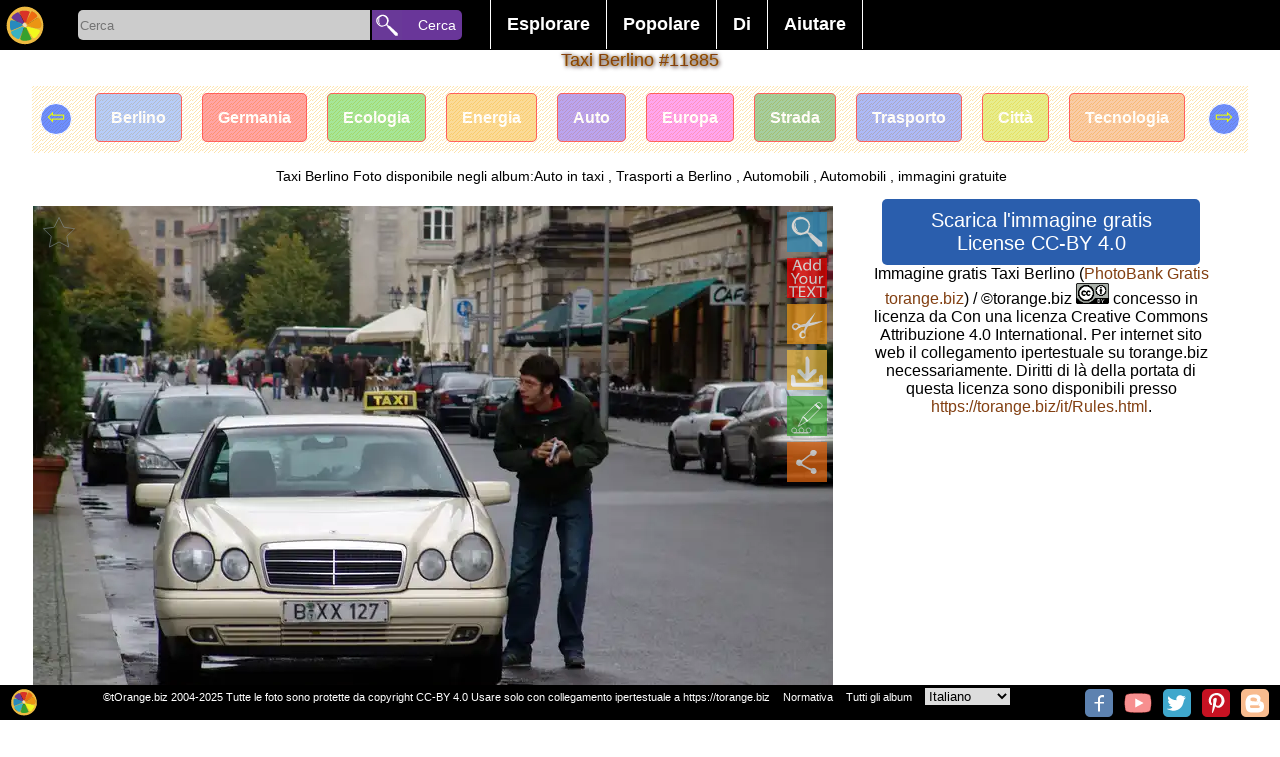

--- FILE ---
content_type: text/html; charset=UTF-8
request_url: https://torange.biz/it/berlin-taxi-11885
body_size: 13441
content:
<!DOCTYPE html>
<html lang="it">
<head>
<meta charset="utf-8">
<title>Taxi berlino immagine libera - № 11885 </title>
<meta name="description" content=" PhotoBank gratuito tOrange.biz offre gratis scaricare le foto Taxi Berlino 11885 "/>
   
<link rel="alternate" href="https://torange.biz/berlin-taxi-11885" hreflang="en"  />
<link rel="alternate" href="https://torange.biz/de/berlin-taxi-11885" hreflang="de"  />
<link rel="alternate" href="https://torange.biz/fr/berlin-taxi-11885" hreflang="fr"  />
<link rel="alternate" href="https://torange.biz/it/berlin-taxi-11885" hreflang="it"  />
<link rel="alternate" href="https://torange.biz/es/berlin-taxi-11885" hreflang="es"  />
<link rel="alternate" href="https://torange.biz/pt/berlin-taxi-11885" hreflang="pt"  />
<link rel="alternate" href="https://torange.biz/jp/berlin-taxi-11885" hreflang="ja"  />
<link rel="alternate" href="https://torange.biz/ua/berlin-taxi-11885" hreflang="uk"  />
<link rel="alternate" href="https://torange.biz/berlin-taxi-11885" hreflang="x-default"  />

<link rel="canonical" href="https://torange.biz/berlin-taxi-11885"/>
<!-- Google AdSense -->
<link rel="dns-prefetch" href="//adservice.google.com">
<link rel="dns-prefetch" href="//pagead2.googlesyndication.com">
<link rel="dns-prefetch" href="//tpc.googlesyndication.com">
<link rel="dns-prefetch" href="//googleads.g.doubleclick.net">
<link rel="dns-prefetch" href="//www.googletagservices.com">
<link rel="dns-prefetch" href="//fonts.googleapis.com">
<link rel="dns-prefetch" href="//www.gstatic.com">
<link rel="dns-prefetch" href="//www.google.com">
<link rel="dns-prefetch" href="//fonts.gstatic.com">

<script async src="https://pagead2.googlesyndication.com/pagead/js/adsbygoogle.js?client=ca-pub-2670311293533312"
     crossorigin="anonymous"></script>



<link rel="copyright" href="/it/Rules.html" />
<meta name="author" content="tOrange.biz" />
<meta property="og:image" content="https://torange.biz/photo/11/IMAGE/berlin-taxi-cars-11885.jpg" id="pageico"/>
<meta property="og:title" content="Taxi berlino immagine libera - № 11885 " />

<meta name="p:domain_verify" content="c638f69f886e6a2e7225a11e76f97f33" />
<meta name="google-site-verification" content="cfrs-S95zE-oYx3Qfba2zdRmoOCVJcsq9IGZwOEOAnw" />
<meta name="viewport" content="width=device-width, initial-scale=1.0">
<style   >



body { font-family: Verdana, sans-serif, Helvetica;  font-display: swap;  margin: 0; border:0;  background-color:#ffffff; font-size: 16px;}

.searchoptions{font-size: 80%;   margin: 9px;    text-align: center;}
.searchoptions a{border: 1px solid #000;    padding: 3px;    border-radius: 3px;    margin: 3px;}
.searchoptions a:hover , .searchoptions a:visited:hover  {    background-color: #f7f2f2;}

a:hover, a:visited:hover  {  color: #823f11; } 
a {color: #823f11; text-decoration : none;   }
.noselect {
  -webkit-touch-callout: none; /* iOS Safari */
    -webkit-user-select: none; /* Safari */
     -khtml-user-select: none; /* Konqueror HTML */
       -moz-user-select: none; /* Firefox */
        -ms-user-select: none; /* Internet Explorer/Edge */
            user-select: none; /* Non-prefixed version, currently
                              supported by Chrome and Opera */
}
.place{ width:100%;z-index:90; position: relative; top:35px;}
.placein {text-align:center; width:1000px; z-index:90;padding-bottom:3px; padding-top:3px;  margin:0 auto; }
.placein h1 {color: #823f11; font-size:18px;    padding: 0% 1% 0% 1%; 
font-weight: normal; text-shadow:0px 0px 0 rgb(255,202,0),1px 1px 4px rgb(35,-58,-198),0px 0px 3px rgba(0,0,0,.2);}
.placemain{ width:95%;      max-width: 1400px; z-index:90; border-radius:0px; margin:0 auto; background-color:#ffffff;  border:0px #cccccc solid; }
.mainplace{text-align:center; width:100%; padding:1px;}
h2 {   display: inline;  font-size: 120%;  margin-top: 0.83em;  margin-bottom: 0.83em;  margin-left: 0;  margin-right: 0;  font-weight: bold;}

#toppages{max-width: 1400px;padding-bottom: 30px;}
input, textarea, select, button {
margin: 0;border:none;
  -webkit-box-sizing: border-box; /* For legacy WebKit based browsers */
     -moz-box-sizing: border-box; /* For legacy (Firefox <29) Gecko based browsers */
          box-sizing: border-box;
}

#gallery,#galleryfx {
font-size: 0;    display: block;
    list-style-type: none;
    -webkit-margin-before: 0px;
    -webkit-margin-after: 0px;
    -webkit-margin-start: 0px;
    -webkit-margin-end: 0px;
    -webkit-padding-start: 0px;
}
#gallery li, #galleryfx li {font-size: 10px;}  
#gallery,#galleryfx {padding:0px;text-align: center;}
#gallery li,#galleryfx li{padding:0px;overflow: hidden;border: 0px inset rgba(0,0,0,.06);margin:3px; position:relative;display:inline-block;
width: 260px; height: 200px; transform: translate(0px, 0px);    max-width: 700px;}
#gallery li .iwrap ,#galleryfx  li .iwrap  {width:100%;height:100%;}
#gallery li .iwrap img,#galleryfx  li .iwrap img {width:100%;height:100%;left:-1%;}
#gallery li .overlay,#galleryfx li .overlay {position: absolute; width:100%; height:100%;   z-index: 5;    left: 0;    top: 0;    color: #FFF;opacity:0;}
#gallery li:hover .overlay,#galleryfx li:hover .overlay{position: absolute; width:100%; height:100%;   z-index: 5;    left: 0;    top: 0;    color: #FFF;opacity:1;}
#gallery li .overlay a,#galleryfx li .overlay a{
background: linear-gradient(to top, rgba(100,100,100,0), rgba(100,100,100,0), rgba(0,0,0,1));
position: absolute; width:100%; height:100%;   z-index: 5;    left: 0;    top: 0;    color: #FFF;}
#gallery li .overlay .bline,#galleryfx li .overlay .bline{position: absolute;text-align:left; width:96%;    z-index: 6;    right: 2%;    bottom: 4%;    color: #FFF;}
#gallery li .overlay .description,#galleryfx li .overlay .description{position: absolute; width:96%;    z-index: 6;    left: 2%;   top: 2%;    color: #FFF;}
#gallery a[data-anker="1"]{position:relative;display:none;width:0px;height:0px;border:0;    vertical-align: top;}
#gallery a[data-anker="1"] i{position: absolute;  min-width: 25px;    min-height: 25px;    background-color: #4CAF50;
margin-left: 10px;  z-index:99; border-radius: 10px;    top: -5px;    border-bottom-left-radius: 0px;
color: #fff;    font-size: 20px;padding: 5px;padding-top: 20px;    font-size: 20px;    text-align: left;    opacity: 0.8;}
#galleryfx{margin: 0;  padding: 0;  white-space: nowrap;width: 100%; /*height: ; */ overflow-y: hidden; overflow-x: auto;  background-color: #fff;}
#galleryfx li{width: unset;}
#galleryfx  li .iwrap img {width: unset;max-height:180px;}
.pagination {display: flex; width:80%; margin:auto; }
.pagination a, .pagination b {color: black;  float: left;  padding: 8px 16px;    text-decoration: none;    transition: background-color .3s;   
border: 1px solid #d1f1f5;    margin: 0 4px; text-align: center;    flex-wrap: nowrap;    width: 100%;}
.pagination a.active {    background-color: #4CAF50;    color: white;    border: 1px solid #4CAF50;}
.pagination a:hover:not(.active) {background-color: #ddd;}
.pagination a[href^="#"]{background-color: #eb6b11;}

#footerline{    display: flex; position: fixed; bottom: 0px;   right: 0px; height:32px; width:100%;     z-index: 99;     border: none;     outline: none;     background-color: black; 
color: white;       font-size: 11px; padding-top:3px;text-align: right; padding-right:0px;}
#footerline > div{width:100%; text-align:center;}
#footerline  a,#footerline  span{margin-left:10px;color: #fff;}
#topmenu{background-color:#000;height: 50px;    width: 100%;    text-align: center;    z-index: 98;    position: fixed;display: flex;}
.botlogo{height:28px; min-width:28px;    background-size: 28px;}
.botsocimg{margin:1px; margin-left:6px; height:28px; min-width:28px;  background-size: 28px; border-radius: 5px;}
.hidebotsocimg  {display:none;float:left; margin:0px!important; height:14px; min-width:14px;  background-size: 14px;}
#hidebotsocimg{max-width:40px;}
.modsocimg{display:inline-block;margin:1px; margin-left:16px; height:58px; min-width:58px;  background-size: 58px; border-radius: 5px;}
#topmenu a,#topmenu button,#topmenu input{ text-align: center;    flex-wrap: nowrap;}
#toplogo{display: block;z-index: 99;border: none;cursor: pointer; width:50px;height:50px;min-width:50px;background-repeat: no-repeat; background-position: center;    background-size: 40px;}
.torange_crop_line_menu_small {  background-image: url("data:image/svg+xml;charset=utf8,%3Csvg version='1' xmlns='http://www.w3.org/2000/svg' xmlns:xlink='http://www.w3.org/1999/xlink' width='50' height='50'%3E%3Cpolyline fill='none' stroke='%23FFF' stroke-width='4' stroke-miterlimit='10' points='25.324,36.577 19.345,33.471 25.163,43.508 9.432,43.574 42.466,43.437 25.163,43.508 31.523,33.999 25.324,36.577 25.368,4.429'/%3E%3C/svg%3E");}
#submenu{width:450px;color:#fff; text-align: center;    flex-wrap: nowrap;        font-size: 18px;    font-weight: bold;    margin-top: 0px;    padding-left: 20px;}
#submenu ul {    list-style-type: none;    margin: 0;    padding: 0;    overflow: hidden;    background-color: #000;}
#submenu li {    float: left;border-left: 1px #fff solid;}
#submenu li:last-child{border-right: 1px #fff solid; }
#submenu li a, #submenu .dropbtn {    display: inline-block;    color: white;    text-align: center;    padding: 14px 16px;    text-decoration: none;}
#submenu i a:hover, #submenu .dropdown:hover #submenu .dropbtn {    background-color: red;}
#submenu li.dropdown {    display: inline-block;}
#submenu .dropdown-content {    display: none;    position: absolute;    background-color: #f9f9f9;    min-width: 160px;    box-shadow: 0px 8px 16px 0px rgba(0,0,0,0.2);    z-index: 1;}
#submenu .dropdown-content a ,#submenu .dropdown-content span {    color: black;    padding: 12px 16px;    text-decoration: none;    display: block;    text-align: left;cursor: pointer;}
#submenu .dropdown-content a:hover {background-color: #f1f1f1}
#submenu .dropdown:hover .dropdown-content {    display: block; }
#SearchLine{width:400px; min-width:300px; color:#fff; text-align: center;    flex-wrap: nowrap;        font-size: 18px;    font-weight: bold;    margin-top: 0px;    padding-left: 20px;}
#SearchBox{display: inline-block;width:292px;height:30px;background-color:#cccccc; text-align: left!important;  border-color: inherit;  
-webkit-box-shadow: none;
  box-shadow: none; outline:none;border-top-left-radius: 5px;
    border-bottom-left-radius: 5px;vertical-align: text-top;
margin-top: 10px;
 }
#searchbutton{display: inline-block;z-index: 99;border: none;cursor: pointer; width:90px;height:30px;
background-color: #693699;    font-size: 14px; color:#fff;border-top-right-radius: 5px;    border-bottom-right-radius: 5px;margin-top: 10px; padding-left:22px;    margin-left: -3px;text-align: right!important;}
#livesearch{max-width:300px;  min-width:250px; position: absolute;      border: 0px solid #39b4c2;     margin-left: 5px;    margin-top: -1px; background-color: #fff;max-height: 400px;    overflow-y: scroll;}
#livesearch a{    color: black;    padding: 6px 6px;    text-decoration: none;    display: block;    text-align: left;border-bottom: 1px solid #39b4c2;}
#livesearch .tag{font-size:130%;font-weight: bold;}
#livesearch .gallery{font-size:100%;font-weight: bold;}
.ani{transition: all 0.5s ease; }
.anirotate{-webkit-animation:spin 4s linear infinite;
    -moz-animation:spin 4s linear infinite;
    animation:spin 4s linear infinite;
}
@-moz-keyframes spin { 100% { -moz-transform: rotate(360deg); } }
@-webkit-keyframes spin { 100% { -webkit-transform: rotate(360deg); } }
@keyframes spin { 100% { -webkit-transform: rotate(360deg); transform:rotate(360deg); } }

.modal {
display: none; position: fixed;z-index: 101; 
padding-top: 100px;left: 0;top: 0;width: 100%; height:100%; overflow: hidden; background-color: rgb(0,0,0); background-color: rgba(0,0,0,0.4); 
}
.modal-content {    background-color: #fefefe;    margin: auto;    padding: 20px;    border: 1px solid #888;    width: 80%;
max-height: calc(100% - 150px); overflow:auto;position: relative;
}
.modal .close {    color: #aaaaaa;    float: right;    font-size: 28px;    font-weight: bold;}
.modal .close:hover, .modal .close:focus {    color: #000;    text-decoration: none;    cursor: pointer;}
.modal .cBtn {    display: block;     position: absolute;       top: -8px;    right: 13px;     z-index: 99;     border: none;     outline: none;     background-color:#33a329; 
color: white;     cursor: pointer; width:50px;height:50px;        border-radius: 10px;     font-size: 18px; 
background-repeat: no-repeat; background-position: center;
}
#down,#downbig{  border:1px #000000 solid;border-radius:5px;font-size:20px; color:#fff; padding:10px; margin:10px; background-color:#2a5ead; width:85%;  margin:0 auto; cursor: pointer;}
.scrollul {margin: 0;  padding: 0;  white-space: nowrap;width: 100%; height:100px ;  overflow-y: hidden; overflow-x: auto;  background-color: #fff;}
.scrollul .scrollli{width: unset;}
.scrollul  .scrollli .iwrap img {width: unset;max-height:180px;}
.scrollul {padding:0px;text-align: center;}
.scrollul .scrollli{padding:0px;overflow: hidden;border: 0px inset rgba(0,0,0,.06);margin:3px; position:relative;display:inline-block;
vertical-align: -webkit-baseline-middle;    
}

.scrollbut1 {font-size: 22px; text-align: center; width: 30px; height: 30px;  border-radius: 50px; position: absolute;    top: 17px;    left: 8px;cursor: pointer;
    border: 1px solid #ffffff;      background-color: #003aff91;    color: #edff00;
}
.scrollbut2 {font-size: 22px;    text-align: center;    width: 30px;    height: 30px;  border-radius: 50px;     position: absolute;    top: 17px;    right: 8px;cursor: pointer;
    border: 1px solid #ffffff;      background-color: #003aff91;    color: #edff00;
} 
#rightcontent{margin:0px auto;}

.sharebtn{height: 40px;    width: 95px;    display: inline-block;    font-size: 92%;    padding-left: 42px;    background-size: 40px;    border: 1px solid #ccc; margin: 0px;}




.mainplace div {border:0px solid #f00!important}
#mainflex{display: flex; flex-wrap: wrap; align-content: space-between; -webkit-justify-content: center; /* Safari */ justify-content: center;}
#mainimgdiv {min-width:350px;flex-wrap: nowrap; position:relative; width:calc(100% - 360px);;margin-top: 0px;    max-width: 800px; }
#rightcontent{min-width:350px; max-width:350px;  flex-wrap: nowrap; height: auto !important;}
#mainphoto, #mainimgcont{    min-height: 236px;}
#mainimgcont{     margin-top: 7px;    margin-bottom: 7px; position:relative; width:100%; /*min-height: 300px; */}
.mainimg{width:100%; /* max-height:100%;*/ height: fit-content;
background-image: linear-gradient(45deg, #808080 25%, transparent 25%), linear-gradient(-45deg, #808080 25%, transparent 25%), linear-gradient(45deg, transparent 75%, #808080 75%), linear-gradient(-45deg, transparent 75%, #808080 75%);
background-size: 20px 20px; background-position: 0 0, 0 10px, 10px -10px, -10px 0px;
}
#main_fx_right{width:100%; font-size:80%; text-align:center;}
#main_fx_right img{/*max-height:150px;*/ display:block;    margin: 0px auto; text-align:center;}
#mainimgdiv .overlay {

position: absolute; width:100%; height:100%;   z-index: 5;    left: 0;    top: 0;    color: #FFF;opacity:1;}
#mainimgdiv:hover .overlay {position: absolute; width:100%; height:100%;   z-index: 5;    left: 0;    top: 0;    color: #FFF;opacity:1;}
#mainimgd2iv .overlay > a{background: linear-gradient(to top, rgba(100,100,100,0), rgba(100,100,100,0), rgba(0,0,0,1));
position: absolute; width:100%; height:100%;   z-index: 5;    left: 0;    top: 0;    color: #FFF;}
#mainimgdiv .overlay .bline{position: absolute;text-align:left; width:96%;    z-index: 6;    right: 2%;    bottom: 4%;    color: #FFF;}
#mainimgdiv .overlay .description{position: absolute; width:96%;  font-size:120%;  z-index: 6;    left: 2%;      /* margin-block-start: 0em;
margin-block-end: 0em; */   top: 0px;   background-color: #fff;   color: #000;  opacity: 0.7;    border-radius: 0px 0px 28px  28px;    font-weight: normal;}
#scrollmealbums{  margin: 0;  padding: 0;  white-space: nowrap;width: 100%; height: 335px;  overflow-y: hidden; overflow-x: auto;  background-color: #fff;}
#scrollmealbums li{ display: inline;   width:100px; height: 320px; position: relative; text-align:center; top: 5px;     color: #fff;    font-weight: bold;}
#scrollmetag {margin: 0;  padding: 0;  white-space: nowrap; width: 100%; height: 88px;  overflow-y: hidden; overflow-x: auto;  background-color: #fff;}
#scrollmetag li{display: inline;  width: 150px;  height: 80px; position: relative; text-align:center;    border: 1px solid #ff0000;    padding: 15px;    border-radius: 5px;    margin: 10px; top: 23px;    color: #fff;    font-weight: bold; opacity:0.6;}
#scrollmetag li:hover  { opacity:1;}

 #scrollmenear {margin: 0;  padding: 0;  white-space: nowrap; width: 100%;   overflow-y: hidden; overflow-x: auto;  background-color: #fff;}
 #scrollmenear li {display: inline; padding: 15px;  position: relative; text-align:center;   }
 #scrollmenear li:hover { opacity:1;}


#mainimgdiv .overlay .btnlineL {position: absolute; z-index: 6;    right: 0px;    left: 0%;    color: #FFF; width:50px;}

#mainimgdiv .overlay .btnline {position: absolute; z-index: 6;    right: 0px;    top: 0%;    color: #FFF; }
#mainimgdiv .overlay .btnline span, #mainimgdiv .overlay .btnline a,  #mainimgdiv .overlay .btnlineL span {width:40px; cursor: pointer; height:40px; display:block; opacity:0.7;margin:6px;    background-position: center;    background-size: 40px; }
#mainimgdiv .overlay .btnline a:hover, #mainimgdiv .overlay .btnlineL a:hover{ opacity:0.9;}
#HD_download_button { display:block; cursor: pointer; border:0px #000000 solid;border-radius:4px;font-size:14px; /*position:absolute;*/
color:#fff; padding-top:5px; padding-bottom:5px;  background-color:#b01a40;
 bottom:0px; right:0px; width:100%;  margin:0 auto; cursor: pointer; margin-top:5px;  }
.modal  .bigimg{width:100%; min-width:1000px;}
.modal #downloadblock{position:relative; background-color:#eee;width:89%;/*height:100px;*/border:1px solid #eee; float:left;margin-left:21px; margin-top:20px;background-repeat: no-repeat;   text-align: center; }
.modal #downloadblock button{border: 1px #000000 solid;    border-radius: 4px;    font-size: 20px;    color: #fff;    padding: 10px;    margin: 10px;    background-color: #02af3d;   /* width: 100%; */   margin: 0 auto;    cursor: pointer;}
.modal #downloadblock .morefx{background-color: #0227af;margin-top:21px;   }
.modal button{border: 1px #000000 solid;    border-radius: 4px;    font-size: 20px;    color: #fff;    padding: 10px;    margin: 10px;    background-color: #02af3d;      cursor: pointer;}
.modal button:disabled{opacity:0.5;}
.modal #downloadblock #downloadblockmusthave{    background-color: #82c784; margin-left: 5px;}
.modal #ModalContent{max-width:600px; margin:auto;     margin-top: 20px;}
.modal select {
   -webkit-border-radius: 2px;
   -webkit-box-shadow: 0px 1px 3px rgba(0, 0, 0, 0.1);
   -webkit-padding-end: 20px;
   -webkit-padding-start: 2px;
   -webkit-user-select: none;
   border: 1px solid #AAA;   color: #555;  margin: 20px;   overflow: hidden;   padding: 5px 10px;   text-overflow: ellipsis;   white-space: nowrap;   width: 150px;}
.modal select:disabled{opacity:0.5;}
#divscrollmetag {height: 67px;  overflow-y: hidden; position: relative; text-align: center;}

#upBtn {background-size: 40px;width:20px;height:20px;}
#toplogin{ display: block;z-index: 99;border: none;cursor: pointer; width:50px;height:50px;min-width:50px;}
#searchbutton{display: inline-block;z-index: 99;border: none;cursor: pointer; width:90px;height:30px;vertical-align: text-top; 
font-size: 14px; color:#fff; border-top-right-radius: 5px; border-bottom-right-radius: 5px;margin-top: 10px; padding-left:22px; margin-left: -3px;text-align: right!important;}

#liveModal >div {padding: 10px; } 

picture > svg {width:100%;    height: auto;}

#divscrollmenear{display:none;height: 123px;position: relative;}
#divscrollmenear img {height:100px;}

@media (max-width:960px) { 
body {font-size:13px}
#SearchLine{width:100%!important ;padding-left: 0px;min-width: 215px;}
#SearchBox {    width: calc(100% - 155px);}
#searchbutton{width:100px;     overflow: hidden; }
.placein{width:100%}
.botsocimg{display:none;}
.hidebotsocimg{display:block;}
#down,#downbig{  width:100%; padding:0px; padding-top:5px; padding-bottom:5px;margin-top:5px;}
#submenu {transition: all 0.5s ease; 
width:50px;min-width:50px;   background-image: url("data:image/svg+xml;charset=utf8,%3Csvg version='1' xmlns='http://www.w3.org/2000/svg' xmlns:xlink='http://www.w3.org/1999/xlink' width='50' height='50'%3E%3Crect fill='%233E0482' width='50' height='50'/%3E%3Cpath fill-rule='evenodd' clip-rule='evenodd' fill='%23FFF' d='M43 14c0 2-1 3-3 3H10c-2 0-3-1-3-3 0-1 1-2 3-2h30c2 0 3 1 3 2zm0 11c0 2-1 3-3 3H10c-2 0-3-1-3-3 0-1 1-3 3-3h30c2 0 3 2 3 3zm0 11c0 2-1 3-3 3H10c-2 0-3-1-3-3 0-1 1-3 3-3h30c2 0 3 2 3 3z'/%3E%3C/svg%3E");
background-repeat: no-repeat; 
background-position: center;
background-size: 40px;     padding-left: 0px;
background-color: #000;max-height: 400px;    
}
#submenu li a, #submenu .dropbtn {display:none;}
#submenu:hover   {display:block;width:300px;height:350px;margin-left: -349px;margin-top:0px; overflow-y: scroll;}
#submenu:hover li a{display:block;}
#submenu:hover .dropdown-content { display: block; position:relative;}
#submenu:hover  ul{background-color: #e0d2d2;}
#submenu:hover li.dropdown {width: 260px;}
#livesearch{position:relative; margin-left: 30px;    width: calc(100% - 165px);max-width:unset;}

#mainimgdiv {min-width:350px;flex-wrap: nowrap; position:relative; width:100%}
#rightcontent{ max-width:unset; }
.modal {padding-top:20px;}


.placein h1 {font-size: 14px;padding-top:1%}
#divscrollmetag{height: 48px;}
#scrollmetag {height: 48px;}
#scrollmetag li {padding: 6px;top: 12px;}

#divscrollmenear{display:none;height: 73px;position: relative;}
#divscrollmenear img {height:70px;}

 #scrollmenear{height: 70px;}
 #scrollmenear li{padding: 6px;top: 0px;}
.scrollbut1,.scrollbut2{display:none;}

}


@media (max-width:1060px) { .placemain{width:95%;} }

@media (max-width:640px) { 
.pagination{width:80%;}
.pagination b{display:none;}
.pagination a{margin:0px;padding: 8px 2px;border-radius: 6px;}
.searchoptions a{display:block;}
}

@media (max-width:460px) { 
#SearchBox {    width: calc(100% - 45px);}
#searchbutton{width:30px;     overflow: hidden; margin-left:0px; font-size:0px;}
#livesearch{position:relative; margin-left: -80px;    width: 150%; margin-top:10px;max-width:unset;}
#gallery li .overlay,#galleryfx li .overlay{position: absolute; width:100%; height:100%;   z-index: 5;    left: 0;    top: 0;    color: #FFF;opacity:0.5; font-size:105%; }
#gallery li ,#galleryfx li{padding-bottom: 20px;/*width: 150px;height: unset;*/}
#gallery li .iwrap, #galleryfx li .iwrap {padding-top: 20px;}
#gallery li .overlay .description, #galleryfx li .overlay .description {height: 20px;    overflow: hidden;    font-size: 12px; text-overflow: ellipsis; white-space: nowrap;}
#gallery li .overlay .bline ,#galleryfx li .overlay .bline{opacity:0.5;}
#footerline {height:55px;}
#main_fx_right img{max-height:unset; display:block;    margin: 0px auto; text-align:center;}
#HD_download_butt3on { padding-top:25px; padding-bottom:25px;}
#divscrollmet3ag { margin: 17px;}
}

@media (max-width:350px) { 
#SearchLine {min-width: 170px;}
#gallery li .overlay,#galleryfx li .overlay{position: absolute; width:100%; height:100%;   z-index: 5;    left: 0;    top: 0;    color: #FFF;opacity:1;font-size:120%}
#footerline {height:47px;}
.placemain{width:100%;}
#divscrollmetag {width:102%;}
#footerline {font-size:70%;height:39px!important;}

}

/*2020*/
#gallery >.m {  display: flex;  width: 100%;  flex-flow: row wrap;  margin-left: -8px;   counter-reset: brick;  }
#gallery > .m> .mb { overflow: hidden;  border-radius: 5px;  margin: 0 0 8px 8px;  background-color: #333;  color: white;  position: relative;    flex: auto;  height: 250px;  min-width: 150px; padding-bottom: 18px;}
#gallery > .m > .mb  img {  object-fit: cover;  width: 100%;  height: 100%;}

#gallery > .m> .mb{max-width:600px;}
#gallery > .m> .mb:last-child{max-width:400px;}


#gallery >.m > .mb .overlay {
    position: absolute;
    width: 100%;
    height: 100%;
    z-index: 5;
    left: 0;
    top: 0;
    color: #FFF;

}
#gallery >.m > .mb .overlay a{  
    position: absolute;
    width: 100%;
    height: 100%;
    z-index: 5;
    left: 0;
    top: 0;
    color: #FFF;}
#gallery >.m > .mb .overlay a .description{
position: absolute;
    width: 100%;
    z-index: 6;
    padding-left:3px;
    background-color:#000;
    left: 0%;
        color: #FFF;
height: 20px;
    overflow: hidden;
    font-size: 16px;
    text-overflow: ellipsis;
    white-space: nowrap;
bottom: 0%;
    text-align: left;
}

.btn_3dcard_edit::before , .btn_3dcard::before{
 content: " ";
display: block;

    background-image: url(/i/ani.gif);
    background-position: center;
    background-repeat: no-repeat;
    position: absolute;
    width: 260px;
    height: 200px;
    left: -300px;
    background-size: contain;
}
</style>

<link rel="icon" sizes="any" type="image/svg+xml" href="/i/logo.svg" />
<link rel="icon" sizes="any" type="image/png" href="/favicon.png" />
<link rel="stylesheet" href="/css/torange_bg.css?v=2005"  type="text/css"  media="print" onload="this.media='all'">
<!--script defer src="/js/top.js?v=2020"></script-->
<script>
function showResult(str) {
    if (str.length == 0) {
        document.getElementById("livesearch").innerHTML = '';
        document.getElementById("livesearch").style.border = "0px";
        return;
    }
    if (window.XMLHttpRequest) {
        xmlhttp = new XMLHttpRequest();
    } else {
        xmlhttp = new ActiveXObject("Microsoft.XMLHTTP");
    }
    xmlhttp.onreadystatechange = function() {
        if (this.readyState == 4 && this.status == 200) {
            document.getElementById("livesearch").innerHTML = this.responseText;
            document.getElementById("livesearch").style.border = "1px solid #A5ACB2";
        }
    }
    xmlhttp.open("GET", "/livesearch.php?l=" + id_cur_lang + "&q=" + str, true);
    xmlhttp.send();
}

function showModal(str, parm='') {
    var modal = document.getElementById('Modal');
    modal.style.display = 'block';
    if (str == 'shareorig') {
        document.getElementById('modalcontentfirst').style.width = '305px';
    }

    if (str == 'morefx') {
        document.getElementById('modalcontentfirst').style.width = '90%';
    }

    if (str == 'moreaddfx') {
        document.getElementById('modalcontentfirst').style.width = '90%';
    }

    if (str == 'downloadfx') {
          document.getElementById('liveModal').innerHTML='<div>'+langtext198+'</div><div>'+langtext198+'</div><iframe src="/captcha.php?p='+parm+'&l='+id_cur_lang+'" scrolling="no" style="border:none;width:300px;height:350px;margin-left: calc(50% - 150px);"></iframe>';  
    }

    if (str.length == 0) {
        document.getElementById('liveModal').innerHTML = '';
        document.getElementById('liveModal').style.border = '0px';
        return;
    }
    if (window.XMLHttpRequest) {
        xmlhttp = new XMLHttpRequest();
    } else {
        xmlhttp = new ActiveXObject('Microsoft.XMLHTTP');
    }
    xmlhttp.onreadystatechange = function() {
        if (this.readyState == 4 && this.status == 200) {
            if (str == 'musthave') {} else {
                document.getElementById('liveModal').innerHTML = this.responseText;
            }
        }
    }
    xmlhttp.open('GET', '/modal.php?l=' + id_cur_lang + '&q=' + str + '&p=' + parm, true);
    xmlhttp.send();
}

function scrolldiv(c, d='scrollme1') {
    var d = document.getElementById(d);
    if (c == '+') {
        d.scrollBy(250, 0);
    }
    if (c == '-') {
        d.scrollBy(-250, 0);
    }
}

var scrollPageArray = [];
function scrollcontrol(id, cfx=0) {
    var d = document.getElementById(id);
    var maxScrollLeft = d.scrollWidth - d.clientWidth;
    if (d.scrollLeft > (maxScrollLeft - 10)) {
        if (!scrollPageArray[id]) {
            scrollPageArray[id] = 0;
        }
        scrollPageArray[id]++;
        loadNextPageContent(id, cfx);
    }
}

function loadNextPageContent(id, cfx=0) {
    if (window.XMLHttpRequest) {
        xmlhttp = new XMLHttpRequest();
    } else {
        xmlhttp = new ActiveXObject('Microsoft.XMLHTTP');
    }
    xmlhttp.onreadystatechange = function() {
        if (this.readyState == 4 && this.status == 200) {
            document.getElementById(id).innerHTML += this.responseText;
        }
    }
    xmlhttp.open('GET', '/loadaddcontent.php?l=' + id_cur_lang + '&id=' + idorig + '&frame=' + id + '&cfx=' + cfx + '&p=' + scrollPageArray[id], true);
    xmlhttp.send();
}

function startsearch(l) {
    var s = document.getElementById('SearchBox').value;
    if (s.length > 0) {
        if (l == '') {
            location.href = '/search/' + s;
        } else {
            location.href = '/' + l + '/search/' + s;
        }
    }
}

function swithfolders(l, c=0) {
    //alert(l);
    var e = document.getElementById(l).querySelectorAll('li[data-show]');
    var et = document.getElementById('tabs').querySelectorAll('li');
    console.log(et);
    for (var n = 0; n < e.length; n++) {
        if (n == c - 1) {
            e[n].dataset.show = 1;
            et[n].classList.add('sel');
        } else {
            e[n].dataset.show = 0;
            et[n].classList.remove('sel');

        }
    }
}

</script>
<meta name="viewport" content="width=device-width, initial-scale=1">
</head>
<body id="body"  >
<script >
var id_cur_lang="5";
var langtext198="Aspetta, la tua immagine è in preparazione per il download. <br> Per favore non chiudere questa pagina. <br> Ci aiuterai molto se descrivi questa immagine. <br> Attenzione! La generazione di un'immagine di qualità richiede molte risorse del server. A seconda della complessità degli effetti, la generazione può richiedere fino a 10 minuti. <br> Puoi aiutarci con i soldi per un nuovo server acquistando la nostra foto o semplicemente raccontando il nostro photobank gratuito nei social network. <br>";
var langtext201="Se l'immagine con il tuo effetto non viene caricata o hai chiuso questa pagina, puoi trovare il tuo effetto sulla pagina: <a href=/it/search/Free-picture-effects-online> Nuovi effetti </a>";
</script>
<div id="topmenu">
<a href="/it" title="PhotoBank Gratis torange.biz"  id="toplogo" class="logoimg"></a>
<div id="SearchLine">
<input type="search" placeholder="Cerca" id="SearchBox" AUTOCOMPLETE="off" onkeyup="showResult(this.value)" />
<button id="searchbutton"  onclick="startsearch('it');">Cerca</button>
<div id="livesearch"></div>
</div>
<div id="submenu">
<ul><li class="dropdown"><a href="javascript:void(0)" class="dropbtn">Esplorare</a>
<div class="dropdown-content"><a href="/it/search/Free-picture-effects-online" >Nuovi effetti</a><a href="/it/search/Customizable-free-editable-templates" >Immagini personalizzate</a><a href="/it/search/List-all-albooms">Tutti gli album</a><a href="/it/search/birthday">Happy Birthday</a><a href="/it/search/2026">2026</a><a href="/it/gallery/new-photos">Nuove foto</a><a href="/it/gallery/desktop-wallpaper">Sfondo del desktop</a><a href="/it/gallery/beautiful-sky">Bel cielo</a><a href="/it/gallery/textures">Trame</a></div>
</li><li class="dropdown"><a href="javascript:void(0)" class="dropbtn">Popolare</a>
<div class="dropdown-content"><a href="/it/search/Popular-picture-effects-online" >Effetti</a><a href="/it/food">Cibo</a><a href="/it/animal">Animale</a><a href="/it/flower">Fiore</a><a href="/it/transport">Trasporto</a><a href="/it/christmas">Natale</a><a href="/it/easter">Pasqua</a><a href="/it/money">Soldi</a><a href="/it/pattern">Modello</a><a href="/it/sunset">Tramonto</a><a href="/it/halloween">Halloween</a></div>
</li><li class="dropdown">
<a href="javascript:void(0)" class="dropbtn">Di</a>
<div class="dropdown-content"><a href="/it/Rules.html" >Normativa</a><a href="/faq.html" >FAQ</a><a href="/it/Contacts.html" >Contatti</a><a href="/it/Comments.html" >Commenti</a></div>
</li><li class="dropdown">
<a href="javascript:void(0)" class="dropbtn">Aiutare</a>
<div class="dropdown-content">
<span class="h2" onclick="window.open('https://www.shutterstock.com/g/Valdemar Fishmen?rid=163573054&utm_medium=email&utm_source=ctrbreferral-t-link'); ">SHUTTERSTOCK</span>
<span class="h2" onclick="window.open('https://ru.123rf.com/profile_fishmenv/#fishmenv');">123RF</span>
<span class="h2" onclick="window.open('https://www.dreamstime.com/Fishmenv_info#res16728500'); ">DREAMSTIME</span>
<span class="h2" onclick="window.open('https://stock.adobe.com/ru/contributor/206577183/Valdemar%20Fishmen'); ">ADOBE STOCK</span>
</div></li></ul>
</div></div>
<div class="place" >
<div  class="placein" id="placein"><h1>Taxi Berlino #11885</h1> </div>
<div class="placemain"><!--links_tags_scroll-->
<script>
if(document.getElementById('SearchBox').value.length>0){document.getElementById('searchbutton').style.display='block';} 
</script>


<div id="divscrollmetag" ><ul id="scrollmetag" class="bg"><li class="noselect ani" style="background-color: #4780f3a6;"><a href="/it/berlin" style="color:#fff">Berlino</a></li><li class="noselect ani" style="background-color: #ff000096;"><a href="/it/germany" style="color:#fff">Germania</a></li><li class="noselect ani" style="background-color: #3bc91dbf;"><a href="/it/ecology" style="color:#fff">Ecologia</a></li><li class="noselect ani" style="background-color: #f7b01ebf;"><a href="/it/energy" style="color:#fff">Energia</a></li><li class="noselect ani" style="background-color: #6c3ce0c2;"><a href="/it/car" style="color:#fff">Auto</a></li><li class="noselect ani" style="background-color: #ff00d494;"><a href="/it/europe" style="color:#fff">Europa</a></li><li class="noselect ani" style="background-color: #2e8c1eb3;"><a href="/it/road" style="color:#fff">Strada</a></li><li class="noselect ani" style="background-color: #072eec8c;"><a href="/it/transport" style="color:#fff">Trasporto</a></li><li class="noselect ani" style="background-color: #cbd806bf;"><a href="/it/city" style="color:#fff">Città</a></li><li class="noselect ani" style="background-color: #f075139c;"><a href="/it/technology" style="color:#fff">Tecnologia</a></li></ul>
<div class="noselect scrollbut1" onclick ="scrolldiv('-','scrollmetag');">&#8678;</div>
<div class="noselect scrollbut2" onclick ="scrolldiv('+','scrollmetag');">&#8680;</div>
</div>
<div id="divscrollmenear" ><ul id="scrollmenear" ></ul>
<div class="noselect scrollbut1" onclick ="scrolldiv('-','scrollmenear');">&#8678;</div>
<div class="noselect scrollbut2" onclick ="scrolldiv('+','scrollmenear');">&#8680;</div>
</div>


<!--start_main_new_photo-->
<script>
var langtext200="Anteprima degli effetti:";
var langtext59="Scarica gratis dopo gli effetti";
var langtext183="Aggiungi effetti";
var langtext184="Tonica, seppia, grigia, colorata";
var langtext185="Regola tonica";
var langtext186="Più scuro e più leggero";
var langtext187="Cornici, mosaici e sovrapposizioni";
var langtext188="Regola cornici e sovrapposizioni";
var langtext189="Ruota e inversa";
var langtext190="Stampe e sovrapposizioni";
var langtext191="Regola stampe e sovrapposizioni";
var url_photo="https://torange.biz/photo/11/IMAGE/berlin-taxi-cars-11885.jpg";
var width_photo="3264";
var height_photo="2448";
var alt_photo="Taxi Berlino";
var id_photo="11885";
var idorig="11885";
var icoheight="220";
var favnameforswith="favphoto_11885";
var urlpageoriglang="/berlin-taxi-11885";  
var url_ico_photo="https://torange.biz/photo/11/ICO/berlin-taxi-cars-11885.jpg";    
var url_HDphoto="https://torange.biz/photo/11/HD/berlin-taxi-cars-11885.jpg";   
var url_HDphotow="https://torange.biz/photo/11/IMAGE/berlin-taxi-cars-11885.webp";       

var url_ico_mob_photo="https://torange.biz/photo/11/ICOMOB/11885.jpg";   
var url_ico_mob_photow="https://torange.biz/photo/11/ICOMOB/11885.webp";   
   


    
    
    

</script>

<div  class="mainplace">
<p style="font-size:90%">Taxi Berlino Foto disponibile negli album:Auto in taxi , Trasporti a Berlino , Automobili , Automobili ,   immagini gratuite</p>
<div id="mainflex">
<div id="mainimgdiv" ><div id="/berlin-taxi-11885"  >
<!--div class="advert1" style="position:relative;width:100%;">$-advert_1</div-->
<div style="--aspect-ratio: 3264/2448;" id="mainimgcont">
<picture>

<source media="(max-width: 400px)" srcset="https://torange.biz/photo/11/ICO/berlin-taxi-cars-11885.webp"   type="image/webp" >
<source media="(max-width: 799px)" srcset="https://torange.biz/photo/11/SMALL/berlin-taxi-cars-11885.webp"  type="image/webp" >
<source media="(min-width: 800px)" srcset="https://torange.biz/photo/11/IMAGE/berlin-taxi-cars-11885.webp"  type="image/webp" >

<source media="(max-width: 400px)" srcset="https://torange.biz/photo/11/ICO/berlin-taxi-cars-11885.jpg"  type="image/jpeg">
<source media="(max-width: 799px)" srcset="https://torange.biz/photo/11/SMALL/berlin-taxi-cars-11885.jpg"  type="image/jpeg">
<source media="(min-width: 800px)" srcset="https://torange.biz/photo/11/IMAGE/berlin-taxi-cars-11885.jpg"  type="image/jpeg">

<img src="https://torange.biz/photo/11/IMAGE/berlin-taxi-cars-11885.jpg" width="315" height="236" data-proportional="1.3333333333333" data-width="3264" data-height="2448" alt="Taxi Berlino №11885" 
class="mainimg" itemprop="image"   id="mainphoto"  oncontextmenu="CountDownloads();"  style="--aspect-ratio: 3264/2448;"  />
</picture>

<script defer src="/js/main.js?v=2023_4"></script> 

<div class="overlay">
<div class="btnline">
<a href="https://torange.biz/photo/11/HD/berlin-taxi-cars-11885.jpg"  onclick="showModalBig('https://torange.biz/photo/11/HD/berlin-taxi-cars-11885.jpg'); return false;" class="btn_big ani"  title="Clicca per ingrandire l'immagine e Anteprima in grande scala "></a>
<a href="/3dcard/berlin-taxi-11885"   class="btn_3dcard ani"  title="Write 3D text on Taxi Berlino picture! "></a>    
<span  onclick="showModalCrop('https://torange.biz/photo/11/IMAGE/berlin-taxi-cars-11885.jpg','','','11885'); return false;"  class="btn_cut ani"  title=""></span>
<span onclick="showModal('downloadorig','11885'); return false;" class="btn_dwn ani"  title="Scarica l'immagine gratis Taxi Berlino"></span>
<span onclick="showModal('morefx','11885'); return false;"  class="btn_edt ani"  title="Aggiungi effetti"></span>
<span  onclick="showModal('shareorig','11885'); return false;" class="btn_shr ani"  title="Condividi questa immagine nei social network. Il vostro ogni Like e ripubblicare le nostre foto, questo è il miglior ringraziamento per il nostro lavoro."></span>
</div>
<div class="btnlineL">
<span  onclick="favSwitch('11885',''); return false;" id="btn_fav" class="btn_fav ani"  title="Aggiungi un'immagine o un effetto ai preferiti "></span>
</div>
</div></div>
<span id="HD_download_button" download="Free Photobank tOrange Taxi Berlino" onclick="showModal('downloadorig','11885'); return false;"  >Scaricare sfondi HD Taxi Berlino  1920px </span>

<div  style="position:relative;"  >

</div>





<!-- torange_adaptiv_2020_2place -->
<ins class="adsbygoogle"
     style="display:block;height: 280px;"
     data-ad-client="ca-pub-2670311293533312"
     data-ad-slot="9866138854"
     data-ad-format="auto"
     data-full-width-responsive="true"></ins>
<script>
     (adsbygoogle = window.adsbygoogle || []).push({});
</script>

</div></div>
<div id="rightcontent">
<div class="h2"></div>
    
     <div class="ai_prompt" >     </div>
         
<span></span>
<div id="down" onclick="showModal('downloadorig','11885'); return false;">Scarica l'immagine gratis <br>License CC-BY 4.0</div>


     
<div class="divL" id="links" style="display:none"  ></div>
<div ></div>

<span>

<span>Immagine gratis  Taxi Berlino </span> 
(<a href="https://torange.biz/it">PhotoBank Gratis torange.biz</a>) / ©torange.biz
<img alt="Licenza Creative Commons" width="33" height="21" style="height: 21px;border-width:0;" src="[data-uri]" />
concesso in licenza da Con una licenza Creative Commons Attribuzione 4.0 International.
Per internet sito web il collegamento ipertestuale su torange.biz necessariamente. Diritti di là della portata di questa licenza sono disponibili presso <a  href="https://torange.biz/it/Rules.html" >https://torange.biz/it/Rules.html</a>.





</span>

<!-- torange_adaptiv_2020 -->
<ins class="adsbygoogle"
     style="display:block;height: 280px;" 
     data-ad-client="ca-pub-2670311293533312"
     data-ad-slot="5787268632"
     data-ad-format="auto"
     data-full-width-responsive="true"></ins>
<script>
     (adsbygoogle = window.adsbygoogle || []).push({});
</script>


<div class="divL" > Foto disponibile negli album:
<div style="height: 315px;  overflow-y: hidden; position: relative; text-align: center;"><ul id="scrollmealbums" class="bg">
<li class="noselect"><a href="/it/gallery/cars-taxi" style="display:inline"><img src="/image/it/cars-taxi.jpg" style="height:300px;width:315px;" alt="Banca Immagine di tOrange offre foto gratis nella sezione:  auto-taxi" loading="lazy"><div id="span_alt_1" style="background-color: #ffffff73;     white-space: normal;  position: absolute;    top: -280px;  height:25px;  left: 5px;padding-top: 4px; padding-left: 4px; padding-right: 4px; color:#1f1607; ">Auto in taxi (9)</div></a></li><li class="noselect"><a href="/it/gallery/transport-berlin" style="display:inline"><img src="/image/it/transport-berlin.jpg" style="height:300px;width:315px;" alt="Banca Immagine di tOrange offre foto gratis nella sezione:  trasporti-berlino" loading="lazy"><div id="span_alt_2" style="background-color: #ffffff73;     white-space: normal;  position: absolute;    top: -280px;  height:25px;  left: 5px;padding-top: 4px; padding-left: 4px; padding-right: 4px; color:#1f1607; ">Trasporti a Berlino (94)</div></a></li><li class="noselect"><a href="/it/gallery/cars" style="display:inline"><img src="/image/it/cars.jpg" style="height:300px;width:315px;" alt="Banca Immagine di tOrange offre foto gratis nella sezione:  automobili" loading="lazy"><div id="span_alt_3" style="background-color: #ffffff73;     white-space: normal;  position: absolute;    top: -280px;  height:25px;  left: 5px;padding-top: 4px; padding-left: 4px; padding-right: 4px; color:#1f1607; ">Automobili (121)</div></a></li><li class="noselect"><a href="/it/gallery/cars" style="display:inline"><img src="/image/it/cars.jpg" style="height:300px;width:315px;" alt="Banca Immagine di tOrange offre foto gratis nella sezione:  automobili" loading="lazy"><div id="span_alt_4" style="background-color: #ffffff73;     white-space: normal;  position: absolute;    top: -280px;  height:25px;  left: 5px;padding-top: 4px; padding-left: 4px; padding-right: 4px; color:#1f1607; ">Automobili (129)</div></a></li>
</ul>
<div class="noselect scrollbut1" style="top: 119px;    left: 23px;" onclick ="scrolldiv('-','scrollmealbums');">&#8678;</div>
<div class="noselect scrollbut2" style="top: 119px;    right: 16px;" onclick ="scrolldiv('+','scrollmealbums');">&#8680;</div>
</div>
 </div>
</div>
</div>

<script >var idorig="11885"; if('<!--cc-->'=='0'){document.getElementById('down' ).style.display="none";}</script>
<div  class="mainplacebot"></div>
<div id="twoadv"></div>
<br style="clear:both;" />
<div  class="mainplacebot" style="min-height:50px;position:relative;">
<div> <b> Effetti pronti per le foto: Taxi Berlino </b> Per accedere alle funzioni di ritaglio e l'editing di immagini autorizzare e accettare le condizioni di utilizzo delle immagini. 
<a href="https://torange.biz/berlin-taxi-11885" onclick="showModal('morefx','11885'); return false;"  title="Aggiungi effetti Taxi Berlino ">Aggiungi effetti</a>
</div> 
<div id="gallery">

<div class="m">
<div data-width="325" data-height="200" data-onpage="1" data-type="thumb" class="mb" style="width:325px; height:220px;  display:inline-block; ">
<div class="iwrap" style=" height:200px;">
<picture><source srcset="/photofxnew/200/ICO/fragment-berlin-taxi-200414.webp" type="image/webp"><source srcset="/photofxnew/200/ICO/fragment-berlin-taxi-200414.jpg" type="image/jpeg">
<img src="/photofxnew/200/ICO/fragment-berlin-taxi-200414.jpg" alt="FX №200414 Berlin taxi car" loading="lazy" width="325" height="200"></picture>
</div>
<div class="overlay"><a href="/it/fx/fragment-berlin-taxi-200414" title="FX №200414 Berlin taxi car"><div class="description">Berlin taxi car</div></a></div>
</div>
<div data-width="234" data-height="200" data-onpage="2" data-type="thumb" class="mb" style="width:234px; height:220px;  display:inline-block; ">
<div class="iwrap" style=" height:200px;">
<picture><source srcset="/photofxnew/200/ICO/fragment-berlin-taxi-200413.webp" type="image/webp"><source srcset="/photofxnew/200/ICO/fragment-berlin-taxi-200413.jpg" type="image/jpeg">
<img src="/photofxnew/200/ICO/fragment-berlin-taxi-200413.jpg" alt="FX №200413 Taxi car in  Berlin" loading="lazy" width="234" height="200"></picture>
</div>
<div class="overlay"><a href="/it/fx/fragment-berlin-taxi-200413" title="FX №200413 Taxi car in  Berlin"><div class="description">Taxi car in  Berlin</div></a></div>
</div>
<div data-width="325" data-height="200" data-onpage="3" data-type="thumb" class="mb" style="width:325px; height:220px;  display:inline-block; ">
<div class="iwrap" style=" height:200px;">
<picture><source srcset="/photofxnew/200/ICO/triangles-background-polygon-taxi-berlin-200849.webp" type="image/webp"><source srcset="/photofxnew/200/ICO/triangles-background-polygon-taxi-berlin-200849.jpg" type="image/jpeg">
<img src="/photofxnew/200/ICO/triangles-background-polygon-taxi-berlin-200849.jpg" alt="FX №200849 Berlin taxi Polygon background with triangles" loading="lazy" width="325" height="200"></picture>
</div>
<div class="overlay"><a href="/it/fx/triangles-background-polygon-taxi-berlin-200849" title="FX №200849 Berlin taxi Polygon background with triangles"><div class="description">Berlin taxi Polygon background with triangles</div></a></div>
</div></div>

</div><!--/ul gallery-->
</div>
<div class="mainplacebot"  > <!--links_tags2--> </div><br />
</div>



  <script>

if(document.getElementById('gallery') && document.getElementById('divscrollmenear')){
    var divcont = document.getElementById('divscrollmenear');
    var cont = document.getElementById('scrollmenear');
    var contImg = document.getElementById('gallery'). getElementsByTagName('img');
    var contA = document.getElementById('gallery'). getElementsByTagName('a');
   //  console.log('ffffffffff',contImg,contA);
        if(contImg.length>3){
          for (let i = 0; i < contImg.length; i++) {
                  var liElement = document.createElement('li');
                  var linkElement = document.createElement('a');
                  linkElement.href = contA[i].href;
                   var imgElement = document.createElement('img');
                       imgElement.src = contImg[i].src;
                       imgElement.alt = contImg[i].alt;
                       if(i>5){
                       imgElement.loading = contImg[i].loading;
                        }
                       //imgElement.alt = alt;
                       linkElement.appendChild(imgElement);
                liElement.appendChild(linkElement);    
                           cont.appendChild(liElement);
          }
          
              divcont.style.display="block";


          }

}

    var images = document.querySelectorAll('div[data-type="thumb"]');
    var imagesCount = images.length;
    var rowHeight = 175;

    function calculateRows() {
	
	images = document.querySelectorAll('div[data-type="thumb"]');
    imagesCount = images.length;
        var divwidth = document.getElementById('gallery').getBoundingClientRect().width;
     // const viewportWidth = window.innerWidth -50;
      const viewportWidth = divwidth -20;
      console.log(viewportWidth);
      let rowWidth = 0;
      let currentRow = [];

      for (let i = 0; i < imagesCount; i++) {
        const image = images[i];
        const ratio = image.dataset.width / image.dataset.height;
        const width = rowHeight * ratio;
        if (rowWidth + width > viewportWidth) {

          scaleRow(currentRow, rowWidth, viewportWidth,rowHeight,false);
		//  scaleRow(currentRow, viewportWidth, viewportWidth);
          rowWidth = 0;
          currentRow = [];
        }

        currentRow.push(image);
        rowWidth += width +8;
				console.log(rowWidth,width,viewportWidth,);
      }

      scaleRow(currentRow, rowWidth, viewportWidth,rowHeight,true);
    }

    function scaleRow(row, rowWidth, viewportWidth,rowHeight,last=false) {
	
	if(last===false){
      var scale = viewportWidth / rowWidth;
	  }else{
	  var scale = 1;
	  }

	  console.log(row);
      row.forEach(img => {
	  const iscale = img.dataset.width / img.dataset.height;
	img.style.width = `${(rowHeight * scale) * iscale}px`;
        img.style.height = `${rowHeight * scale}px`;
        img.style.flex ="unset";
        img.style.minWidth ="unset";
        img.style.maxWidth ="unset";
        img.querySelector('.iwrap').style.height ="unset";
            var eimg=  img.getElementsByTagName("img")[0] ;
           eimg.width = `${(rowHeight * scale) * iscale}`;
            eimg.height = `${rowHeight * scale}`;
      });
    }

    calculateRows();
    window.addEventListener('resize', calculateRows);
  </script>
 
    
    
<div id="toppages" class="pagination"></div>
<div id="footerline">
<a href="/" class="logoimg botlogo" ></a>
<div>©tOrange.biz 2004-2025 Tutte le foto sono protette da copyright CC-BY 4.0 Usare solo con collegamento ipertestuale a https://torange.biz <a href="/it/Rules.html" >Normativa</a> <a href="/it/search/List-all-albooms" >Tutti gli album</a> <span><select id="lang" onchange="top.location=this.value"><option value=""  >Lingua:</option><option value="https://torange.biz/berlin-taxi-11885"  >English</option><option value="https://torange.biz/de/berlin-taxi-11885"  >Deutsch</option><option value="https://torange.biz/fr/berlin-taxi-11885"  >Français</option><option value="https://torange.biz/it/berlin-taxi-11885" selected disabled >Italiano</option><option value="https://torange.biz/es/berlin-taxi-11885"  >Español</option><option value="https://torange.biz/pt/berlin-taxi-11885"  >Português</option><option value="https://torange.biz/jp/berlin-taxi-11885"  >日本人</option><option value="https://torange.biz/ua/berlin-taxi-11885"  >Українська</option></select></span> </div>
<a href="https://www.facebook.com/tOrange.biz" target="_blank" rel="noreferrer nofollow" class="fb botsocimg"></a>
<a href="https://www.youtube.com/channel/UCacmtzU8dERK8dqLVjaEuPQ" target="_blank"  rel="noreferrer nofollow publisher" class="gp botsocimg"></a>
<a href="https://twitter.com/tOrangeBIZ" target="_blank"  rel="noreferrer nofollow"  class="tw botsocimg"></a>
<a href="https://www.pinterest.com/torangebiz/" target="_blank"  rel="noreferrer nofollow"  class="pt botsocimg"></a>
<a href="https://torange-biz.blogspot.com/" target="_blank"  rel="noreferrer nofollow"  class="bs botsocimg"></a>
<a href="#" target="_blank"  rel="nofollow" onclick="showModal('social');return false;" id="hidebotsocimg" ><span  class="gp hidebotsocimg"></span><span  class="fb hidebotsocimg"></span><span  class="tw hidebotsocimg"></span><span  class="pt hidebotsocimg"></span></a>
</div><br style="clear:both;" />
</div></div>
<div id="Modal" class="modal"><div class="modal-content" id="modalcontentfirst"><button class="cBtn"  id="cBtn" onclick="document.getElementById('Modal').style.display='none';"> </button><div id="liveModal"><div class="logoimg anirotate" style="width:50px;height:50px;"></div></div>
</div></div>


<script type="text/javascript">
var head = document.getElementsByTagName("head")[0];
var rand = Math.random();
script=document.createElement('script');
script.type='text/javascript';
script.src='/lchat.php?r='+rand+'&ref='+document.referrer+'&t='+ document.title;
head.appendChild(script);
</script>

</body>
</html>


--- FILE ---
content_type: text/html; charset=utf-8
request_url: https://www.google.com/recaptcha/api2/aframe
body_size: 268
content:
<!DOCTYPE HTML><html><head><meta http-equiv="content-type" content="text/html; charset=UTF-8"></head><body><script nonce="C1KyfGByPo24DAl3XC2PTQ">/** Anti-fraud and anti-abuse applications only. See google.com/recaptcha */ try{var clients={'sodar':'https://pagead2.googlesyndication.com/pagead/sodar?'};window.addEventListener("message",function(a){try{if(a.source===window.parent){var b=JSON.parse(a.data);var c=clients[b['id']];if(c){var d=document.createElement('img');d.src=c+b['params']+'&rc='+(localStorage.getItem("rc::a")?sessionStorage.getItem("rc::b"):"");window.document.body.appendChild(d);sessionStorage.setItem("rc::e",parseInt(sessionStorage.getItem("rc::e")||0)+1);localStorage.setItem("rc::h",'1769111069393');}}}catch(b){}});window.parent.postMessage("_grecaptcha_ready", "*");}catch(b){}</script></body></html>